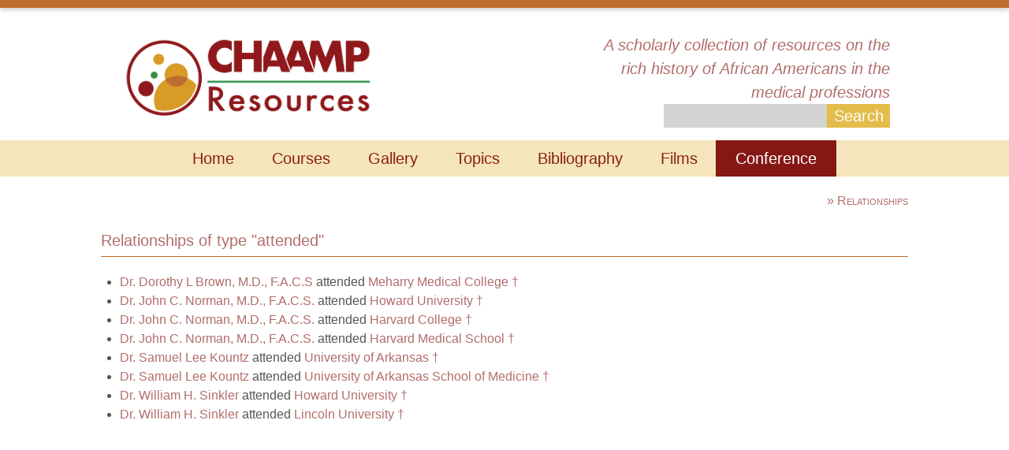

--- FILE ---
content_type: text/css
request_url: https://chaamp.virginia.edu/sites/default/files/css/css_aAGNdQfEEWljnWVOyvb7yIzAehO3tBB_msbgPaZZP-w.css
body_size: 4683
content:
@import url(http://fonts.googleapis.com/css?family=Roboto+Slab);@import url(http://fonts.googleapis.com/css?family=Droid+Sans:400,700);html,body,div,span,applet,object,iframe,h1,h2,h3,h4,h5,h6,p,blockquote,pre,a,abbr,acronym,address,big,cite,code,del,dfn,em,img,ins,kbd,q,s,samp,small,strike,strong,sub,sup,tt,var,b,u,i,center,dl,dt,dd,ol,ul,li,fieldset,form,label,legend,table,caption,tbody,tfoot,thead,tr,th,td,article,aside,canvas,details,embed,figure,figcaption,footer,header,hgroup,menu,nav,output,ruby,section,summary,time,mark,audio,video{margin:0;padding:0;border:0;font-size:100%;font:inherit;vertical-align:baseline;}article,aside,details,figcaption,figure,footer,header,hgroup,menu,nav,section{display:block;}body{line-height:1;}ol,ul{list-style:none;}blockquote,q{quotes:none;}blockquote:before,blockquote:after,q:before,q:after{content:'';content:none;}table{border-collapse:collapse;border-spacing:0;}
*{color:#555;}strong{font-weight:700;color:#851815;}body{background:#851815;color:#222;font-family:"Droid Sans","Lucida Grande","Lucida Sans Unicode","Lucida Sans",Geneva,Verdana,sans-serif;font-size:100%;line-height:1.5;margin:0;padding:0;}h1,h2,h3,h4,h5,h6,.h1,.h2,.h3,.h4,.h5,.h6{font-family:"Droid Sans","Helvetica Neue",Helvetica,Arial,sans-serif;font-style:normal;font-weight:normal;color:#B26D6B;}h1,.h1,#panel-image-file-title{font-size:1.5em;line-height:1.5;margin-top:0.75em;}h1#page-title{font-size:1em;font-variant:small-caps;padding-top:.5em;padding-bottom:.5em;text-align:right;}h1#page-title:before{content:"\00BB" " ";}.pane-content > h1{margin:0;padding:0;}h2,.h2{font-size:1.25em;line-height:1;border-bottom:1px solid #BC6E30;padding-bottom:.5em;margin-top:1em;margin-bottom:.5em;}.region-footer h2{margin:0;padding:0;border-bottom:none;}h3,.h3{font-size:1em;line-height:1;margin-top:1em;font-variant:small-caps;}h4,h5,h6,.h4,.h5,.h6{font-size:1em;font-weight:bold;line-height:1.5;margin-top:1.5em;}p{font-size:1em;line-height:1.5;margin:0 0 1.5em 0;}a{color:#B26D6B;text-decoration:none;}a:visited{color:#B26D6B;}a:hover,a:active,li a.active{color:#61A157;}a:focus{outline:thin dotted;}a:hover,a:active{outline:0;}li ul,li ol{margin:0;}ul,ol{margin:0 1.5em 1.5em 0;padding-left:1.5em;}ul{list-style-type:disc;}ol{list-style-type:decimal;}dl{margin:0 0 1.5em 0;}dl dt{font-weight:bold;}dd{margin-left:1.5em;}hr{background:#666;border:none;clear:both;float:none;height:1px;margin:0 0 1.4375em;width:100%;}fieldset{border:1px solid #ccc;margin:0 0 1.4375em;padding:1.5em;}table{margin-bottom:1.5em;width:100%;}th,tr,td{vertical-align:middle;}th{padding-right:1em;}.sticky-header th,.sticky-table th{border-bottom:3px solid #ccc;padding-right:1em;text-align:left;}#container{overflow:hidden;position:relative;text-align:center;background:#fff;}#main{text-align:left;max-width:1024px;margin:-1px auto;min-height:550px;}.front #main{width:100%;}.front .normal-pane{_width:1024px;margin:0 auto;}#highlighted{text-align:center;width:100%;height:500px;margin:0 auto;background-color:#444;box-shadow:0 4px 4px -4px gray;position:relative;overflow:hidden;margin-top:-2px;}#highlighted img{display:inline-block;border-top:black;}#highlighted .view-mode-wide_slider{position:relative;width:100%;}#highlighted .views-slideshow-cycle-main-frame{margin:0 auto;}#highlighted .field-name-field-file-image-desc{position:absolute;bottom:0px;left:0;width:600px;height:150px;background-image:url(http://chaampconference.com/wp-content/themes/chaamp/images/slidetxtbg.png);color:white;font-size:1.8em;text-align:left;padding-left:2em;padding-right:1em;padding-top:1em;box-shadow:0px 0px 5px gray;}#highlighted .field-name-field-file-image-desc h1,#highlighted .field-name-field-file-image-desc p{color:white;}#content{margin:1em auto;max-width:1024px;}body.two-sidebars #main{float:left;margin:0 0 0 240px;padding:0;width:460px;}body.sidebar-first #main{float:right;margin:0;padding:0;width:700px;}body.sidebar-second #main{float:left;margin:0;padding:0;width:700px;}body.two-sidebars #sidebar-first{float:left;margin:0 0 0 -700px;padding:0;width:220px;}body.two-sidebars #sidebar-second{float:right;margin:0;padding:0;width:220px;}body.sidebar-first #sidebar-first{float:left;margin:0;padding:0;width:220px;}body.sidebar-second #sidebar-second{float:right;margin:0;padding:0;width:220px;}#top-color-strip{height:10px;margin:0px;background-color:#BC6E30;box-shadow:0px 3px 5px lightgray;}#header{margin:0;padding-top:.5em;position:relative;_width:100%;max-width:1024px;margin:0 auto;text-align:center;}#header img{padding-top:.5em;height:110px;}#header #logo{display:inline-block;margin-right:2.75in;text-align:left;margin-top:1em;}#header #site-name-slogan{display:inline-block;vertical-align:top;padding-top:1.5em;}#header #site-name-slogan *{color:#B26D6B;}#header #site-name{text-align:right;font-size:1.5em;_display:inline-block;_font-family:Arial,Helvetica,sans-serif;_font-weight:700;_line-height:1.2;_margin:0;}#header #site-name a{color:#8C1E18;}#header #site-name a:hover{text-decoration:none;}#site-slogan{text-align:right;font-size:1.25em;margin:0;font-style:italic;width:4in;display:inline-block;}#usermenu{margin:0;padding:0;padding-right:1em;background-color:#851815;text-align:right;}#usermenu ul.user-menu{clear:both;list-style:none;margin:0 auto;padding:0;height:23px;background-color:#851815;display:inline-block;width:100%;text-align:right;}#usermenu ul.user-menu li{text-align:center;display:inline-block;font-family:'Droid Sans',sans-serif;font-weight:bold;line-height:23px;margin:0;}#usermenu ul.user-menu li a{display:inline-block;padding:0 .75em;font-size:.75em;color:white;text-align:center;}#usermenu ul.user-menu li a:hover,#usermenu ul.user-menu li a.active{background:#E4BC49;color:#FFFFFF;}#top-login-link{text-align:right;padding:0 .75em;font-size:.75em;color:white;}#navigation{clear:both;padding:0;text-align:center;width:100%;height:46px;background-color:#F4E5BC;}#navigation ul#main-menu{clear:both;list-style:none;margin:0;padding:0;height:46px;display:inline-block;margin:0 auto;}#navigation ul#main-menu li{text-align:center;display:inline-block;font-family:'Droid Sans',sans-serif;line-height:46px;margin:0 -3px -1px -3px;}#navigation ul#main-menu li a{display:inline-block;padding:0 1.25em;font-size:1.25em;color:#8C1E18;text-align:center;}#navigation ul#main-menu li a:hover,#navigation ul#main-menu li a.active{background:#E4BC49;color:#FFFFFF;}#navigation ul#main-menu li.menu-4465 a{_margin-left:6em;background-color:#61A157;color:white;}#navigation ul#main-menu li.menu-4464 a{background-color:#851815;color:white;}#navigation ul#secondary-menu{clear:both;list-style:none;margin:0;padding:0;background:#E4BC49;color:#FFFFFF;text-align:center;}#navigation ul#secondary-menu li{display:inline-block;_float:left;margin:0;padding:0;}#navigation ul#secondary-menu li a{display:block;padding:0 2em 0 0;}.breadcrumb{clear:both;padding:1.5em 0 0;text-align:left;width:1024px;margin:0 auto;}#skip-link{position:absolute;}.item-list ul{margin:0;padding:0 0 0 1.5em;}.item-list ul li{margin:0;padding:0;}ul.menu li{margin:0;padding:0;}ul.inline{clear:both;}ul.inline li{margin:0;padding:0 1em 0 0;}.tabs-wrapper{_margin:0 0 1.4375em;margin:1em;}ul.tabs.primary{border:none;margin:0;padding:0;}ul.primary li a{background:none;border:none;display:block;float:left;line-height:1.5em;margin:0;padding:0 1em;}ul.primary li a:hover,ul.primary li a.active{background:#666;border:none;color:#fff;}ul.primary li a:hover{background:#888;text-decoration:none;}ul.secondary{background:#666;border-bottom:none;clear:both;margin:0;padding:0;}ul.secondary li{border-right:none;}ul.secondary li a,ul.secondary li a:link{border:none;color:#ccc;display:block;float:left;line-height:1.5em;padding:0 1em;}ul.secondary li a:hover,ul.secondary li a.active{background:#888;color:#fff;text-decoration:none;}ul.secondary a.active{border-bottom:none;}.node{margin-bottom:1.5em;}.field-name-field-tags{margin:0 0 1.5em;}.field-name-field-tags .field-item{margin:0 1em 0 0;}.field-name-field-tags div{display:inline;}.profile{margin:1.5em 0;}.profile h3{border:none;}.profile dt{margin-bottom:0;}.profile dd{margin-bottom:1.5em;}.password-parent{width:36em;}#comments{clear:both;margin-top:1.5em;}.comment{margin-bottom:1.5em;}.comment .new{color:red;text-transform:capitalize;margin-left:1em;}.block{margin-bottom:1.5em;}#footer-wrap{width:100%;background-color:#851815;}#footer{max-width:1024px;margin:0 auto;text-align:left;clear:both;padding:1.5em 0;position:relative;}#footer a.feed-icon{position:absolute;right:0;top:1.6667em;}#footer{color:white;font-size:1em;}#footer a{color:#EEE;font-size:1em;}.clear{clear:both;}.display-block{display:block;}.view-image-thumb .view-image-caption a{color:#8E1817;}.view-image-thumb .view-image-caption a:hover{color:#8E1817;border-bottom:1px dotted #8E1817;}.field-name-field-image-depicted-content .field-item a,.field-name-field-general-topic .field-item a,{color:gray;}.search2{height:60px;background:#F4E6BD;border-bottom:#61A157 solid 4px;}.search2 .wrapper{max-width:1024px;margin:0 auto;}.social{height:41px;width:110px;margin-left:35px;padding-top:10px;float:left;}.tweat,.fb{display:block;width:41px;height:41px;margin-right:10px;float:left;}.tweat{background:url(http://chaampconference.com/wp-content/themes/chaamp/images/tweat.png) no-repeat top left;}.tweat:hover{background:url(http://chaampconference.com/wp-content/themes/chaamp/images/tweata.png) no-repeat top left;margin-top:1px;}.fb{background:url(http://chaampconference.com/wp-content/themes/chaamp/images/fb.png) no-repeat top left;}.logo2{margin-top:-235px;margin-left:150px;position:absolute;}.fb:hover{background:url(http://chaampconference.com/wp-content/themes/chaamp/images/fbw.png) no-repeat top left;margin-top:1px;}.sform{height:32px;width:304px;background:url(http://chaampconference.com/wp-content/themes/chaamp/images/searchbg.jpg) no-repeat top left;float:right;margin:15px 40px 0px 0px;overflow:hidden;}.sform input{background:none;border:none;float:left;height:32px;line-height:32px;}input#s{width:246px;font-size:1.5em;color:#BB701E;padding:0px 5px;}#searchsubmit{width:48px;cursor:pointer;}.form-submit,.action-link,.action-link-wrapper a{background-color:#E4BC49;border:0;color:white;padding:.5em 1.5em;font-size:1em;line-height:1.5em;border-radius:5px;}.search-form .form-submit{border-radius:0;}.views-exposed-form .views-exposed-widget input.form-submit{margin-top:.5em;}#user-login-form label,#user-login-form .input{float:left;}#user-login-form label{width:1in;}#user-login-form #edit-submit{margin-bottom:1em;}.panel-page-intro,.region-toptext{font-size:125%;}.field-label{_color:#B26D6B;_font-weight:bold;_font-size:110%;}#panel-image-file .field,#panel-topic-node .field{_margin:1em 0;_width:5in;}#panel-image-file .field-name-field-file-image-desc{_width:1in;}#panel-topic-node .field-name-field-topc-image{text-align:left;margin-bottom:1em;}#panel-topic-node .field-name-field-topc-image img{display:inline-block;box-shadow:5px 5px 20px gray;margin-bottom:1em;}#panel-topic-node .panel-separator{clear:left;}#panel-topic-node .field-name-field-image-caption{text-align:center;font-weight:bold;}#panel-topic-node .field-name-field-topic-type{height:1em;}#panel-image-file img{box-shadow:5px 5px 20px black;margin-top:1em;}.panel-pane h2,.field h2,.panel-pane h3,.field h3{margin-bottom:1em;}#panel-gallery-page .views-view-grid td{text-align:center;}#panel-gallery-page .views-view-grid img{box-shadow:5px 5px 10px black;}.views-exposed-widgets{margin-bottom:2em;text-align:right;float:none;}.views-exposed-form .views-exposed-widget{display:inline-block;float:none;}#cboxLoadedContent{text-align:center;vertical-align:middle;}.cboxContent{}.thumbnail-caption{font-size:90%;width:220px;margin:1em auto 1em auto;}.book-navigation{padding:1em 0;}#panel-course-node .pane-node-book-children ul.menu,#panel-course-node .pane-node-book-children ul.menu li.leaf{list-style-type:disc;list-style-image:none;}.page-links{font-family:"Droid Sans";font-size:12pt;}.biblio-title{}#panel-biblio-node td.biblio-row-title{font-weight:bolder;}#panel-biblio-node td:first-child{display:none;}#panel-biblio-node td.biblio-row-title{display:inline;font-weight:bolder;text-align:right;}#panel-biblio-node tbody tr td .field-name-body{display:none;}tr,tr.even,tr.odd{background-color:white;border:0;padding:0;}td{vertical-align:top;text-align:left;background-color:white;padding:0 .5em;}.views-table td img{border:1px solid gray;box-shadow:3px 3px 6px gray;}#main .views-view-grid td{border-top:hidden;}#main .biblio-separator-bar{border:hidden;background-color:white;border-bottom:1px solid #B26D6B;}#header #site-name-slogan .search-form,#edit-basic{text-align:right;}#header #site-name-slogan .search-form label,#edit-basic label{display:none;}#header #site-name-slogan .search-form .form-text,#header #site-name-slogan .search-form .form-submit,#header #site-name-slogan .search-form .form-item,#edit-basic .form-text,#edit-basic .form-submit,#edit-basic .form-item{display:inline-block;margin:0;padding:0;height:1.5em;vertical-align:top;}#header #site-name-slogan .search-form .form-text,#edit-basic .form-text{border:0px solid lightgray;background-color:lightgray;margin-right:-5px;width:208px;font-size:1.25em;}#header #site-name-slogan .search-form .form-submit,#edit-basic .form-submit{color:white;padding:0 auto;width:4em;font-size:1.25em;}#panel-search-node-results #edit-basic{display:none;}#panel-search-user-results #edit-basic{display:none;}#footer strong{font-weight:bold;font-size:110%;}#footer .block{float:left;}#footer #block-menu-menu-footer-menu{width:20%;}#footer #block-menu-menu-footer-menu li{list-style:none;list-style-image:none;font-size:1.5em;}#footer #block-block-2{width:20%;}#footer #block-block-3{width:30%;}#footer #block-block-3 p{padding-right:1em;}#footer #block-block-4{width:30%;}#footer h2,#footer .h2{margin-top:.24em;margin-bottom:.5em;color:white;font-weight:bold;}#footer *{color:white;}#footer .block .motto{font-style:italic;}#footer .block .announced-date{font-size:150%;}#footer .block button{padding:1em;background-color:green;border:0;font-size:1em;}#very-bottom{clear:both;width:100%;background-color:#851815;color:white;margin:0;padding:1em 0 1em 0;border-top:1px solid #E4BC49;font-weight:normal;}#very-bottom p{color:white;padding:0;margin:0;}#very-bottom a.shanti{font-family:"Roboto Slab";color:yellow;background:#3D4FFF;padding:3px 5px;border-radius:3px;}.coursework-item{background-color:whitesmoke;margin-bottom:1em;padding:1em;}.coursework-item .views-field-title:before{content:"\2023";}blockquote{background:#f9f9f9;border-left:10px 		solid #ccc;margin:1.5em 	10px;padding:.5em 		10px;quotes:"\201C""\201D""\2018""\2019";}blockquote:before{color:#ccc;content:open-quote;font-size:4em;line-height:.1em;margin-right:.25em;vertical-align:-.4em;}blockquote p{_display:inline;}.view-grouping > .view-grouping-header{}#panel-course-node div.book-navigation > ul.menu{display:none;}#panel-image-file .file-image-caption{width:450px;font-style:italic;display:none;}#panel-image-file .group-left{}#panel-image-file .file-image-caption{margin-top:1em;font-weight:bold;}.panel-pane{margin-bottom:1em;}#biblio-node td{border:0;}#biblio-node .biblio-row-title{text-align:right;width:150px;}.invis{display:none;}.topic-related-content-item{font-size:90%;margin-left:.5em;list-style-type:circle;}#panel-course-work-node table.sticky-table th{border-bottom:none;}#panel-course-work-node td{padding:0;}.shanti-chaamp-reading-list ul{margin:0;list-style-type:square;}.views-field-citation{margin-bottom:.5em;}.front-panel-intro-text{font-size:150%;}.front-panel-intro-text p{margin:0;margin-bottom:1em;text-align:justify;}.front-panel-intro-text a strong{border-bottom:1px dotted #851815;}.panel-front-page-block-grid *,.front-panel-intro-text ul.section-list{font-size:14pt;}.panel-front-page-block-grid td,.front-panel-intro-text ul.section-list li{list-style-type:none;margin-left:-1.25em;background-color:#F4E5BC;padding:1em;margin-bottom:.5em;border:.5em solid white;}.panel-front-page-block-grid tbody{border:.5em solid white;}strong.heading .caps{font-weight:700;color:#851815;}.front-panel-call-to-action{font-size:150%;background-color:#F4E5BC;border:5px solid #F4E5BC;padding:.5em;}li.shanti-chaamp-reading-item-parts:before{content:"("}li.shanti-chaamp-reading-item-parts:before{content:")"}.shanti-chaamp-reading-item-instructions{background-color:wheat;padding:.25em 1em;}#panel-image-file div.panel-pane div.node{margin:0;padding:0;}
